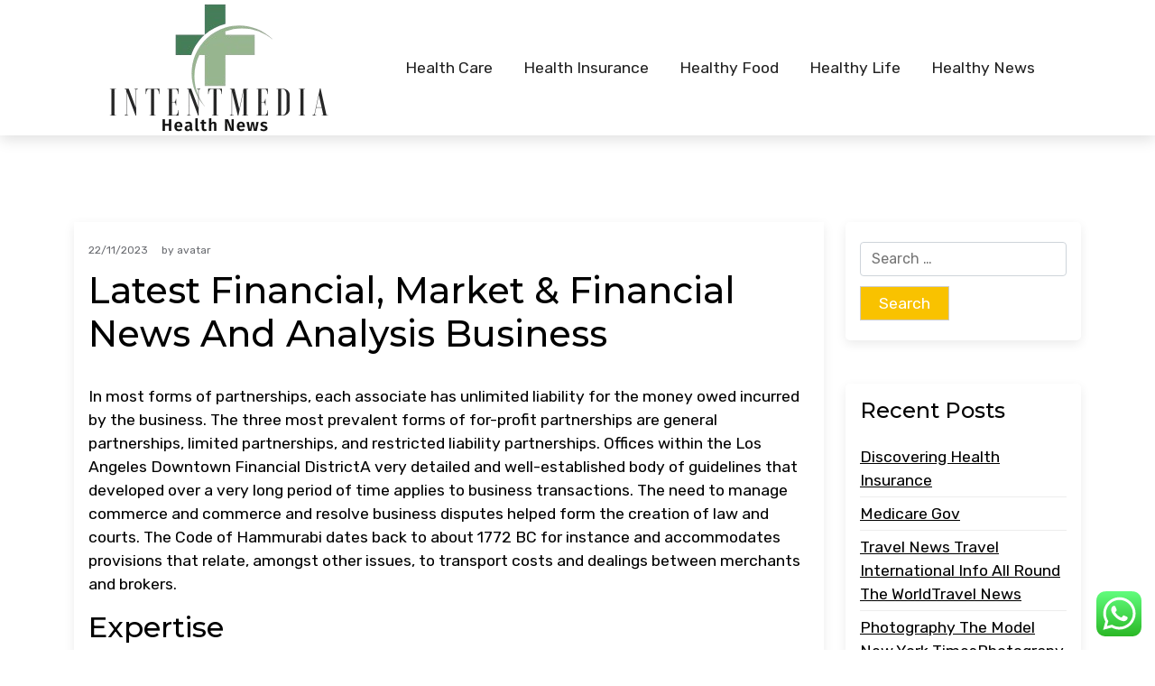

--- FILE ---
content_type: text/html; charset=UTF-8
request_url: https://intentmedia.my.id/latest-financial-market-financial-news-and-analysis-business.html
body_size: 13992
content:
<!doctype html>
<html lang="en-US" prefix="og: https://ogp.me/ns#">

<head>
	<meta charset="UTF-8">
	<meta name="viewport" content="width=device-width, initial-scale=1">
	<link rel="profile" href="https://gmpg.org/xfn/11">

	
<!-- Search Engine Optimization by Rank Math PRO - https://rankmath.com/ -->
<title>Latest Financial, Market &amp; Financial News And Analysis Business - IM</title>
<meta name="description" content="In most forms of partnerships, each associate has unlimited liability for the money owed incurred by the business. The three most prevalent forms of"/>
<meta name="robots" content="index, follow, max-snippet:-1, max-video-preview:-1, max-image-preview:large"/>
<link rel="canonical" href="https://intentmedia.my.id/latest-financial-market-financial-news-and-analysis-business.html" />
<meta property="og:locale" content="en_US" />
<meta property="og:type" content="article" />
<meta property="og:title" content="Latest Financial, Market &amp; Financial News And Analysis Business - IM" />
<meta property="og:description" content="In most forms of partnerships, each associate has unlimited liability for the money owed incurred by the business. The three most prevalent forms of" />
<meta property="og:url" content="https://intentmedia.my.id/latest-financial-market-financial-news-and-analysis-business.html" />
<meta property="og:site_name" content="IM" />
<meta property="article:section" content="News" />
<meta property="article:published_time" content="2023-11-22T16:43:37+07:00" />
<meta name="twitter:card" content="summary_large_image" />
<meta name="twitter:title" content="Latest Financial, Market &amp; Financial News And Analysis Business - IM" />
<meta name="twitter:description" content="In most forms of partnerships, each associate has unlimited liability for the money owed incurred by the business. The three most prevalent forms of" />
<meta name="twitter:label1" content="Written by" />
<meta name="twitter:data1" content="avatar" />
<meta name="twitter:label2" content="Time to read" />
<meta name="twitter:data2" content="2 minutes" />
<script type="application/ld+json" class="rank-math-schema-pro">{"@context":"https://schema.org","@graph":[{"@type":["Person","Organization"],"@id":"https://intentmedia.my.id/#person","name":"IM","logo":{"@type":"ImageObject","@id":"https://intentmedia.my.id/#logo","url":"https://intentmedia.my.id/wp-content/uploads/2024/11/cropped-Blue_Circle_World_Modern_Technology_Logo__7_-removebg-preview-150x150.png","contentUrl":"https://intentmedia.my.id/wp-content/uploads/2024/11/cropped-Blue_Circle_World_Modern_Technology_Logo__7_-removebg-preview-150x150.png","caption":"IM","inLanguage":"en-US"},"image":{"@type":"ImageObject","@id":"https://intentmedia.my.id/#logo","url":"https://intentmedia.my.id/wp-content/uploads/2024/11/cropped-Blue_Circle_World_Modern_Technology_Logo__7_-removebg-preview-150x150.png","contentUrl":"https://intentmedia.my.id/wp-content/uploads/2024/11/cropped-Blue_Circle_World_Modern_Technology_Logo__7_-removebg-preview-150x150.png","caption":"IM","inLanguage":"en-US"}},{"@type":"WebSite","@id":"https://intentmedia.my.id/#website","url":"https://intentmedia.my.id","name":"IM","publisher":{"@id":"https://intentmedia.my.id/#person"},"inLanguage":"en-US"},{"@type":"BreadcrumbList","@id":"https://intentmedia.my.id/latest-financial-market-financial-news-and-analysis-business.html#breadcrumb","itemListElement":[{"@type":"ListItem","position":"1","item":{"@id":"https://intentmedia.my.id","name":"Home"}},{"@type":"ListItem","position":"2","item":{"@id":"https://intentmedia.my.id/category/news","name":"News"}},{"@type":"ListItem","position":"3","item":{"@id":"https://intentmedia.my.id/latest-financial-market-financial-news-and-analysis-business.html","name":"Latest Financial, Market &#038; Financial News And Analysis Business"}}]},{"@type":"WebPage","@id":"https://intentmedia.my.id/latest-financial-market-financial-news-and-analysis-business.html#webpage","url":"https://intentmedia.my.id/latest-financial-market-financial-news-and-analysis-business.html","name":"Latest Financial, Market &amp; Financial News And Analysis Business - IM","datePublished":"2023-11-22T16:43:37+07:00","dateModified":"2023-11-22T16:43:37+07:00","isPartOf":{"@id":"https://intentmedia.my.id/#website"},"inLanguage":"en-US","breadcrumb":{"@id":"https://intentmedia.my.id/latest-financial-market-financial-news-and-analysis-business.html#breadcrumb"}},{"@type":"Person","@id":"https://intentmedia.my.id/author/avatar","name":"avatar","url":"https://intentmedia.my.id/author/avatar","image":{"@type":"ImageObject","@id":"https://secure.gravatar.com/avatar/878a048e06d6d0503f84665fd4e01679193a59026490fe7af11df282fef1c053?s=96&amp;d=mm&amp;r=g","url":"https://secure.gravatar.com/avatar/878a048e06d6d0503f84665fd4e01679193a59026490fe7af11df282fef1c053?s=96&amp;d=mm&amp;r=g","caption":"avatar","inLanguage":"en-US"},"sameAs":["https://intentmedia.my.id/"]},{"@type":"BlogPosting","headline":"Latest Financial, Market &amp; Financial News And Analysis Business - IM","datePublished":"2023-11-22T16:43:37+07:00","dateModified":"2023-11-22T16:43:37+07:00","articleSection":"News","author":{"@id":"https://intentmedia.my.id/author/avatar","name":"avatar"},"publisher":{"@id":"https://intentmedia.my.id/#person"},"description":"In most forms of partnerships, each associate has unlimited liability for the money owed incurred by the business. The three most prevalent forms of","name":"Latest Financial, Market &amp; Financial News And Analysis Business - IM","@id":"https://intentmedia.my.id/latest-financial-market-financial-news-and-analysis-business.html#richSnippet","isPartOf":{"@id":"https://intentmedia.my.id/latest-financial-market-financial-news-and-analysis-business.html#webpage"},"inLanguage":"en-US","mainEntityOfPage":{"@id":"https://intentmedia.my.id/latest-financial-market-financial-news-and-analysis-business.html#webpage"}}]}</script>
<!-- /Rank Math WordPress SEO plugin -->

<link rel='dns-prefetch' href='//fonts.googleapis.com' />
<link rel='dns-prefetch' href='//fonts.gstatic.com' />
<link rel="alternate" type="application/rss+xml" title="IM &raquo; Feed" href="https://intentmedia.my.id/feed" />
<link rel="alternate" title="oEmbed (JSON)" type="application/json+oembed" href="https://intentmedia.my.id/wp-json/oembed/1.0/embed?url=https%3A%2F%2Fintentmedia.my.id%2Flatest-financial-market-financial-news-and-analysis-business.html" />
<link rel="alternate" title="oEmbed (XML)" type="text/xml+oembed" href="https://intentmedia.my.id/wp-json/oembed/1.0/embed?url=https%3A%2F%2Fintentmedia.my.id%2Flatest-financial-market-financial-news-and-analysis-business.html&#038;format=xml" />
<style id='wp-img-auto-sizes-contain-inline-css'>
img:is([sizes=auto i],[sizes^="auto," i]){contain-intrinsic-size:3000px 1500px}
/*# sourceURL=wp-img-auto-sizes-contain-inline-css */
</style>

<link rel='stylesheet' id='ht_ctc_main_css-css' href='https://intentmedia.my.id/wp-content/plugins/click-to-chat-for-whatsapp/new/inc/assets/css/main.css?ver=4.36' media='all' />
<style id='wp-emoji-styles-inline-css'>

	img.wp-smiley, img.emoji {
		display: inline !important;
		border: none !important;
		box-shadow: none !important;
		height: 1em !important;
		width: 1em !important;
		margin: 0 0.07em !important;
		vertical-align: -0.1em !important;
		background: none !important;
		padding: 0 !important;
	}
/*# sourceURL=wp-emoji-styles-inline-css */
</style>
<link rel='stylesheet' id='wp-block-library-css' href='https://intentmedia.my.id/wp-includes/css/dist/block-library/style.min.css?ver=6.9' media='all' />
<style id='wp-block-paragraph-inline-css'>
.is-small-text{font-size:.875em}.is-regular-text{font-size:1em}.is-large-text{font-size:2.25em}.is-larger-text{font-size:3em}.has-drop-cap:not(:focus):first-letter{float:left;font-size:8.4em;font-style:normal;font-weight:100;line-height:.68;margin:.05em .1em 0 0;text-transform:uppercase}body.rtl .has-drop-cap:not(:focus):first-letter{float:none;margin-left:.1em}p.has-drop-cap.has-background{overflow:hidden}:root :where(p.has-background){padding:1.25em 2.375em}:where(p.has-text-color:not(.has-link-color)) a{color:inherit}p.has-text-align-left[style*="writing-mode:vertical-lr"],p.has-text-align-right[style*="writing-mode:vertical-rl"]{rotate:180deg}
/*# sourceURL=https://intentmedia.my.id/wp-includes/blocks/paragraph/style.min.css */
</style>
<style id='global-styles-inline-css'>
:root{--wp--preset--aspect-ratio--square: 1;--wp--preset--aspect-ratio--4-3: 4/3;--wp--preset--aspect-ratio--3-4: 3/4;--wp--preset--aspect-ratio--3-2: 3/2;--wp--preset--aspect-ratio--2-3: 2/3;--wp--preset--aspect-ratio--16-9: 16/9;--wp--preset--aspect-ratio--9-16: 9/16;--wp--preset--color--black: #000000;--wp--preset--color--cyan-bluish-gray: #abb8c3;--wp--preset--color--white: #ffffff;--wp--preset--color--pale-pink: #f78da7;--wp--preset--color--vivid-red: #cf2e2e;--wp--preset--color--luminous-vivid-orange: #ff6900;--wp--preset--color--luminous-vivid-amber: #fcb900;--wp--preset--color--light-green-cyan: #7bdcb5;--wp--preset--color--vivid-green-cyan: #00d084;--wp--preset--color--pale-cyan-blue: #8ed1fc;--wp--preset--color--vivid-cyan-blue: #0693e3;--wp--preset--color--vivid-purple: #9b51e0;--wp--preset--color--primary: #F9C200;--wp--preset--color--heading: #222429;--wp--preset--color--gray: #686a6f;--wp--preset--gradient--vivid-cyan-blue-to-vivid-purple: linear-gradient(135deg,rgb(6,147,227) 0%,rgb(155,81,224) 100%);--wp--preset--gradient--light-green-cyan-to-vivid-green-cyan: linear-gradient(135deg,rgb(122,220,180) 0%,rgb(0,208,130) 100%);--wp--preset--gradient--luminous-vivid-amber-to-luminous-vivid-orange: linear-gradient(135deg,rgb(252,185,0) 0%,rgb(255,105,0) 100%);--wp--preset--gradient--luminous-vivid-orange-to-vivid-red: linear-gradient(135deg,rgb(255,105,0) 0%,rgb(207,46,46) 100%);--wp--preset--gradient--very-light-gray-to-cyan-bluish-gray: linear-gradient(135deg,rgb(238,238,238) 0%,rgb(169,184,195) 100%);--wp--preset--gradient--cool-to-warm-spectrum: linear-gradient(135deg,rgb(74,234,220) 0%,rgb(151,120,209) 20%,rgb(207,42,186) 40%,rgb(238,44,130) 60%,rgb(251,105,98) 80%,rgb(254,248,76) 100%);--wp--preset--gradient--blush-light-purple: linear-gradient(135deg,rgb(255,206,236) 0%,rgb(152,150,240) 100%);--wp--preset--gradient--blush-bordeaux: linear-gradient(135deg,rgb(254,205,165) 0%,rgb(254,45,45) 50%,rgb(107,0,62) 100%);--wp--preset--gradient--luminous-dusk: linear-gradient(135deg,rgb(255,203,112) 0%,rgb(199,81,192) 50%,rgb(65,88,208) 100%);--wp--preset--gradient--pale-ocean: linear-gradient(135deg,rgb(255,245,203) 0%,rgb(182,227,212) 50%,rgb(51,167,181) 100%);--wp--preset--gradient--electric-grass: linear-gradient(135deg,rgb(202,248,128) 0%,rgb(113,206,126) 100%);--wp--preset--gradient--midnight: linear-gradient(135deg,rgb(2,3,129) 0%,rgb(40,116,252) 100%);--wp--preset--font-size--small: 13px;--wp--preset--font-size--medium: 20px;--wp--preset--font-size--large: 36px;--wp--preset--font-size--x-large: 42px;--wp--preset--spacing--20: 0.44rem;--wp--preset--spacing--30: 0.67rem;--wp--preset--spacing--40: 1rem;--wp--preset--spacing--50: 1.5rem;--wp--preset--spacing--60: 2.25rem;--wp--preset--spacing--70: 3.38rem;--wp--preset--spacing--80: 5.06rem;--wp--preset--shadow--natural: 6px 6px 9px rgba(0, 0, 0, 0.2);--wp--preset--shadow--deep: 12px 12px 50px rgba(0, 0, 0, 0.4);--wp--preset--shadow--sharp: 6px 6px 0px rgba(0, 0, 0, 0.2);--wp--preset--shadow--outlined: 6px 6px 0px -3px rgb(255, 255, 255), 6px 6px rgb(0, 0, 0);--wp--preset--shadow--crisp: 6px 6px 0px rgb(0, 0, 0);}:where(.is-layout-flex){gap: 0.5em;}:where(.is-layout-grid){gap: 0.5em;}body .is-layout-flex{display: flex;}.is-layout-flex{flex-wrap: wrap;align-items: center;}.is-layout-flex > :is(*, div){margin: 0;}body .is-layout-grid{display: grid;}.is-layout-grid > :is(*, div){margin: 0;}:where(.wp-block-columns.is-layout-flex){gap: 2em;}:where(.wp-block-columns.is-layout-grid){gap: 2em;}:where(.wp-block-post-template.is-layout-flex){gap: 1.25em;}:where(.wp-block-post-template.is-layout-grid){gap: 1.25em;}.has-black-color{color: var(--wp--preset--color--black) !important;}.has-cyan-bluish-gray-color{color: var(--wp--preset--color--cyan-bluish-gray) !important;}.has-white-color{color: var(--wp--preset--color--white) !important;}.has-pale-pink-color{color: var(--wp--preset--color--pale-pink) !important;}.has-vivid-red-color{color: var(--wp--preset--color--vivid-red) !important;}.has-luminous-vivid-orange-color{color: var(--wp--preset--color--luminous-vivid-orange) !important;}.has-luminous-vivid-amber-color{color: var(--wp--preset--color--luminous-vivid-amber) !important;}.has-light-green-cyan-color{color: var(--wp--preset--color--light-green-cyan) !important;}.has-vivid-green-cyan-color{color: var(--wp--preset--color--vivid-green-cyan) !important;}.has-pale-cyan-blue-color{color: var(--wp--preset--color--pale-cyan-blue) !important;}.has-vivid-cyan-blue-color{color: var(--wp--preset--color--vivid-cyan-blue) !important;}.has-vivid-purple-color{color: var(--wp--preset--color--vivid-purple) !important;}.has-black-background-color{background-color: var(--wp--preset--color--black) !important;}.has-cyan-bluish-gray-background-color{background-color: var(--wp--preset--color--cyan-bluish-gray) !important;}.has-white-background-color{background-color: var(--wp--preset--color--white) !important;}.has-pale-pink-background-color{background-color: var(--wp--preset--color--pale-pink) !important;}.has-vivid-red-background-color{background-color: var(--wp--preset--color--vivid-red) !important;}.has-luminous-vivid-orange-background-color{background-color: var(--wp--preset--color--luminous-vivid-orange) !important;}.has-luminous-vivid-amber-background-color{background-color: var(--wp--preset--color--luminous-vivid-amber) !important;}.has-light-green-cyan-background-color{background-color: var(--wp--preset--color--light-green-cyan) !important;}.has-vivid-green-cyan-background-color{background-color: var(--wp--preset--color--vivid-green-cyan) !important;}.has-pale-cyan-blue-background-color{background-color: var(--wp--preset--color--pale-cyan-blue) !important;}.has-vivid-cyan-blue-background-color{background-color: var(--wp--preset--color--vivid-cyan-blue) !important;}.has-vivid-purple-background-color{background-color: var(--wp--preset--color--vivid-purple) !important;}.has-black-border-color{border-color: var(--wp--preset--color--black) !important;}.has-cyan-bluish-gray-border-color{border-color: var(--wp--preset--color--cyan-bluish-gray) !important;}.has-white-border-color{border-color: var(--wp--preset--color--white) !important;}.has-pale-pink-border-color{border-color: var(--wp--preset--color--pale-pink) !important;}.has-vivid-red-border-color{border-color: var(--wp--preset--color--vivid-red) !important;}.has-luminous-vivid-orange-border-color{border-color: var(--wp--preset--color--luminous-vivid-orange) !important;}.has-luminous-vivid-amber-border-color{border-color: var(--wp--preset--color--luminous-vivid-amber) !important;}.has-light-green-cyan-border-color{border-color: var(--wp--preset--color--light-green-cyan) !important;}.has-vivid-green-cyan-border-color{border-color: var(--wp--preset--color--vivid-green-cyan) !important;}.has-pale-cyan-blue-border-color{border-color: var(--wp--preset--color--pale-cyan-blue) !important;}.has-vivid-cyan-blue-border-color{border-color: var(--wp--preset--color--vivid-cyan-blue) !important;}.has-vivid-purple-border-color{border-color: var(--wp--preset--color--vivid-purple) !important;}.has-vivid-cyan-blue-to-vivid-purple-gradient-background{background: var(--wp--preset--gradient--vivid-cyan-blue-to-vivid-purple) !important;}.has-light-green-cyan-to-vivid-green-cyan-gradient-background{background: var(--wp--preset--gradient--light-green-cyan-to-vivid-green-cyan) !important;}.has-luminous-vivid-amber-to-luminous-vivid-orange-gradient-background{background: var(--wp--preset--gradient--luminous-vivid-amber-to-luminous-vivid-orange) !important;}.has-luminous-vivid-orange-to-vivid-red-gradient-background{background: var(--wp--preset--gradient--luminous-vivid-orange-to-vivid-red) !important;}.has-very-light-gray-to-cyan-bluish-gray-gradient-background{background: var(--wp--preset--gradient--very-light-gray-to-cyan-bluish-gray) !important;}.has-cool-to-warm-spectrum-gradient-background{background: var(--wp--preset--gradient--cool-to-warm-spectrum) !important;}.has-blush-light-purple-gradient-background{background: var(--wp--preset--gradient--blush-light-purple) !important;}.has-blush-bordeaux-gradient-background{background: var(--wp--preset--gradient--blush-bordeaux) !important;}.has-luminous-dusk-gradient-background{background: var(--wp--preset--gradient--luminous-dusk) !important;}.has-pale-ocean-gradient-background{background: var(--wp--preset--gradient--pale-ocean) !important;}.has-electric-grass-gradient-background{background: var(--wp--preset--gradient--electric-grass) !important;}.has-midnight-gradient-background{background: var(--wp--preset--gradient--midnight) !important;}.has-small-font-size{font-size: var(--wp--preset--font-size--small) !important;}.has-medium-font-size{font-size: var(--wp--preset--font-size--medium) !important;}.has-large-font-size{font-size: var(--wp--preset--font-size--large) !important;}.has-x-large-font-size{font-size: var(--wp--preset--font-size--x-large) !important;}
/*# sourceURL=global-styles-inline-css */
</style>

<style id='classic-theme-styles-inline-css'>
/*! This file is auto-generated */
.wp-block-button__link{color:#fff;background-color:#32373c;border-radius:9999px;box-shadow:none;text-decoration:none;padding:calc(.667em + 2px) calc(1.333em + 2px);font-size:1.125em}.wp-block-file__button{background:#32373c;color:#fff;text-decoration:none}
/*# sourceURL=/wp-includes/css/classic-themes.min.css */
</style>
<link rel='stylesheet' id='car-expert-gb-block-css' href='https://intentmedia.my.id/wp-content/themes/car-expert/assets/css/admin-block.css?ver=1.0' media='all' />
<link rel='stylesheet' id='car-expert-admin-google-font-css' href='https://fonts.googleapis.com/css?family=Rubik%3A400%2C400i%2C700%2C700i%2C900%2C900i%7CMontserrat%3A400%2C400i%2C500%2C600%2C700%2C700i%2C900&#038;subset=latin%2Clatin-ext' media='all' />
<link rel='stylesheet' id='car-expert-google-font-preconnect-css' href='https://fonts.gstatic.com' media='all' />
<link rel='stylesheet' id='car-expert-google-font-css' href='https://fonts.googleapis.com/css?family=Rubik%3A400%2C400i%2C700%2C700i%2C900%2C900i%7CMontserrat%3A400%2C400i%2C500%2C600%2C700%2C700i%2C900&#038;subset=latin%2Clatin-ext' media='all' />
<link rel='stylesheet' id='bootstrap-css' href='https://intentmedia.my.id/wp-content/themes/car-expert/assets/css/bootstrap.css?ver=5.0.1' media='all' />
<link rel='stylesheet' id='fontawesome-css' href='https://intentmedia.my.id/wp-content/themes/car-expert/assets/css/all.css?ver=5.15.3' media='all' />
<link rel='stylesheet' id='car-expert-block-style-css' href='https://intentmedia.my.id/wp-content/themes/car-expert/assets/css/block.css?ver=1.0.7' media='all' />
<link rel='stylesheet' id='car-expert-default-style-css' href='https://intentmedia.my.id/wp-content/themes/car-expert/assets/css/default-style.css?ver=1.0.7' media='all' />
<link rel='stylesheet' id='car-expert-main-style-css' href='https://intentmedia.my.id/wp-content/themes/car-expert/assets/css/main.css?ver=1.0.7' media='all' />
<link rel='stylesheet' id='car-expert-style-css' href='https://intentmedia.my.id/wp-content/themes/car-expert/style.css?ver=1.0.7' media='all' />
<link rel='stylesheet' id='car-expert-responsive-style-css' href='https://intentmedia.my.id/wp-content/themes/car-expert/assets/css/responsive.css?ver=1.0.7' media='all' />
<script src="https://intentmedia.my.id/wp-includes/js/jquery/jquery.min.js?ver=3.7.1" id="jquery-core-js"></script>
<script src="https://intentmedia.my.id/wp-includes/js/jquery/jquery-migrate.min.js?ver=3.4.1" id="jquery-migrate-js"></script>
<link rel="https://api.w.org/" href="https://intentmedia.my.id/wp-json/" /><link rel="alternate" title="JSON" type="application/json" href="https://intentmedia.my.id/wp-json/wp/v2/posts/1698" /><link rel="EditURI" type="application/rsd+xml" title="RSD" href="https://intentmedia.my.id/xmlrpc.php?rsd" />
<meta name="generator" content="WordPress 6.9" />
<link rel='shortlink' href='https://intentmedia.my.id/?p=1698' />
<link rel="icon" href="https://intentmedia.my.id/wp-content/uploads/2024/11/cropped-Blue_Circle_World_Modern_Technology_Logo__7_-removebg-preview-150x150.png" sizes="32x32" />
<link rel="icon" href="https://intentmedia.my.id/wp-content/uploads/2024/11/cropped-Blue_Circle_World_Modern_Technology_Logo__7_-removebg-preview.png" sizes="192x192" />
<link rel="apple-touch-icon" href="https://intentmedia.my.id/wp-content/uploads/2024/11/cropped-Blue_Circle_World_Modern_Technology_Logo__7_-removebg-preview.png" />
<meta name="msapplication-TileImage" content="https://intentmedia.my.id/wp-content/uploads/2024/11/cropped-Blue_Circle_World_Modern_Technology_Logo__7_-removebg-preview.png" />
</head>

<body class="wp-singular post-template-default single single-post postid-1698 single-format-standard wp-custom-logo wp-embed-responsive wp-theme-car-expert">
		<div id="page" class="site">
			<div class="mobile-menu-bar">
		<div class="container">
			<nav id="mobile-navigation" class="mobile-navigation">
				<button id="mmenu-btn" class="menu-btn" aria-expanded="false">
					<span class="mopen">Menu</span>
					<span class="mclose">Close</span>
				</button>
				<div class="menu-secondary-menu-container"><ul id="wsm-menu" class="wsm-menu"><li id="menu-item-10010641" class="menu-item menu-item-type-taxonomy menu-item-object-category menu-item-10010641"><a href="https://intentmedia.my.id/category/health-care">Health Care</a></li>
<li id="menu-item-10010642" class="menu-item menu-item-type-taxonomy menu-item-object-category menu-item-10010642"><a href="https://intentmedia.my.id/category/health-insurance">Health Insurance</a></li>
<li id="menu-item-10010643" class="menu-item menu-item-type-taxonomy menu-item-object-category menu-item-10010643"><a href="https://intentmedia.my.id/category/healthy-food">Healthy Food</a></li>
<li id="menu-item-10010644" class="menu-item menu-item-type-taxonomy menu-item-object-category menu-item-10010644"><a href="https://intentmedia.my.id/category/healthy-life">Healthy Life</a></li>
<li id="menu-item-10010645" class="menu-item menu-item-type-taxonomy menu-item-object-category menu-item-10010645"><a href="https://intentmedia.my.id/category/healthy-news">Healthy News</a></li>
</ul></div>			</nav><!-- #site-navigation -->
		</div>
	</div>

		<a class="skip-link screen-reader-text" href="#primary">Skip to content</a>
				<header id="masthead" class="site-header ax-hstyle1">
			<div class="container">
									<div class="container-fluid pxm-style1">
		<div class="navigation mx-4">
			<div class="d-flex">
				<div class="pxms1-logo">
					
			<div class="site-branding brand-logo">
			<a href="https://intentmedia.my.id/" class="custom-logo-link" rel="home"><img width="248" height="150" src="https://intentmedia.my.id/wp-content/uploads/2024/11/cropped-Blue_Circle_World_Modern_Technology_Logo__7_-removebg-preview.png" class="custom-logo" alt="IM" decoding="async" /></a>		</div>
		
				</div>
				<div class="pxms1-menu ms-auto">
						<nav id="site-navigation" class="main-navigation">
		<div class="menu-secondary-menu-container"><ul id="car-expert-menu" class="car-expert-menu"><li class="menu-item menu-item-type-taxonomy menu-item-object-category menu-item-10010641"><a href="https://intentmedia.my.id/category/health-care">Health Care</a></li>
<li class="menu-item menu-item-type-taxonomy menu-item-object-category menu-item-10010642"><a href="https://intentmedia.my.id/category/health-insurance">Health Insurance</a></li>
<li class="menu-item menu-item-type-taxonomy menu-item-object-category menu-item-10010643"><a href="https://intentmedia.my.id/category/healthy-food">Healthy Food</a></li>
<li class="menu-item menu-item-type-taxonomy menu-item-object-category menu-item-10010644"><a href="https://intentmedia.my.id/category/healthy-life">Healthy Life</a></li>
<li class="menu-item menu-item-type-taxonomy menu-item-object-category menu-item-10010645"><a href="https://intentmedia.my.id/category/healthy-news">Healthy News</a></li>
</ul></div>	</nav><!-- #site-navigation -->
				</div>
			</div>
		</div>
	</div>


			</div><!-- #masthead -->
		</header><!-- #masthead -->

		
<div class="container mt-5 mb-5 pt-5 pb-5">
	<div class="row">
				<div class="col-lg-9">
			<main id="primary" class="site-main">

				
	<article id="post-1698" class="post-1698 post type-post status-publish format-standard hentry category-news">
		<div class="xpost-item shadow pb-5 mb-5">
			<div class="xpost-text p-3">
									<div class="ax-single-blog-post-author-section">
						<div class="ax-blog-post-author-detalis">
							<div class="ax-single-blog-post-pub-date">
								<p>22/11/2023</p>
							</div>

							<div class="ax-blog-post-author">
								<span class="byline"> by <span class="author vcard"><a class="url fn n" href="https://intentmedia.my.id/author/avatar">avatar</a></span></span>							</div>

						</div>
					</div>
								<header class="entry-header pb-4">
					<h1 class="entry-title">Latest Financial, Market &#038; Financial News And Analysis Business</h1>				</header><!-- .entry-header -->

				<div class="entry-content">
					<p>In most forms of partnerships, each associate has unlimited liability  for the money owed incurred by the business. The three most prevalent forms of for-profit partnerships are general partnerships, limited partnerships, and restricted liability partnerships. Offices within the Los Angeles Downtown Financial DistrictA very detailed and well-established body of guidelines that developed over a very long period of time applies to business transactions. The need to manage commerce and commerce and resolve business disputes helped form the creation of law and courts. The Code of Hammurabi dates back to about 1772 BC for instance and accommodates provisions that relate, amongst other issues, to transport costs and dealings between merchants and brokers.</p>
<h2>Expertise</h2>
<p>If the business acquires  debts, the creditors can go after the owner&#8217;s private possessions. The taxation system for companies is totally different from that of the corporates. The proprietor is personally taxed on all income from the business.</p>
<p>Most companies by letters patent are companies sole and not companies as the time period is commonly understood at present. Business is the apply of making one&#8217;s residing or earning money by producing or buying and selling products . If you type a restricted company, its funds are separate from your personal funds, but there are extra reporting and administration obligations. It’s simpler to set up as a sole trader, however you’re personally answerable for your business’s money owed.</p>
<h2>Pm Can Declare Inflation Victory But He Had A Really Limited Function In Bringing It Down</h2>
<p>HR departments are comparatively new as they started growing within the late 20th century. HR departments major objective is to maximise employee productiveness and protecting the corporate from any issues that may arise sooner or later. Some of the most <a href="https://businessmistery.my.id" target="_blank" rel="noopener">Business News</a> common activities carried out by these working in HR embody rising innovation and creativity inside an organization, making use of new approaches to work projects, and efficient training and communication with workers.</p>
<h2>The Hardest Qualification In Finance?why It’s Now Extra Achievable Than Ever</h2>
<p>With the rise in technology, advertising is further divided into a category called digital marketing. It is advertising services and products using digital applied sciences. Marketing tactics include advertising as nicely as determining product pricing. Many businesses have an Information technology division, which helps the use of information expertise and computer methods in support of enterprise targets. The position of a Chief Information Officer is to lead this division. For instance, Ford Motor Company in the United States employs &#8220;more than 3,000 group members with superior computing, analytical and technical abilities&#8221;.</p>
				</div><!-- .entry-content -->
									<footer class="entry-footer">
						<span class="cat-links">Posted in: <a href="https://intentmedia.my.id/category/news" rel="category tag">News</a></span>					</footer><!-- .entry-footer -->
							</div>
		</div>
	</article><!-- #post-1698 -->

	<nav class="navigation post-navigation" aria-label="Posts">
		<h2 class="screen-reader-text">Post navigation</h2>
		<div class="nav-links"><div class="nav-previous"><a href="https://intentmedia.my.id/i-apologise-for-the-confusion-travel-operator-tui-launches-ai-tour-guide-tui-travel.html" rel="prev"><span class="nav-subtitle">Previous:</span> <span class="nav-title">I Apologise For The Confusion: Travel Operator Tui Launches Ai Tour Guide Tui Travel</span></a></div><div class="nav-next"><a href="https://intentmedia.my.id/technology-newest-information-and-options.html" rel="next"><span class="nav-subtitle">Next:</span> <span class="nav-title">Technology Newest Information And Options</span></a></div></div>
	</nav>
			</main><!-- #main -->
		</div>
					<div class="col-lg-3">
				
<aside id="secondary" class="widget-area">
	<section id="search-2" class="widget shadow mb-5 p-3 widget_search"><form role="search" method="get" class="search-form" action="https://intentmedia.my.id/">
				<label>
					<span class="screen-reader-text">Search for:</span>
					<input type="search" class="search-field" placeholder="Search &hellip;" value="" name="s" />
				</label>
				<input type="submit" class="search-submit" value="Search" />
			</form></section>
		<section id="recent-posts-2" class="widget shadow mb-5 p-3 widget_recent_entries">
		<h2 class="widget-title">Recent Posts</h2>
		<ul>
											<li>
					<a href="https://intentmedia.my.id/discovering-health-insurance-2.html">Discovering Health Insurance</a>
									</li>
											<li>
					<a href="https://intentmedia.my.id/medicare-gov-8.html">Medicare Gov</a>
									</li>
											<li>
					<a href="https://intentmedia.my.id/travel-news-travel-international-info-all-round-the-worldtravel-news.html">Travel News Travel International Info All Round The WorldTravel News</a>
									</li>
											<li>
					<a href="https://intentmedia.my.id/photography-the-model-new-york-timesphotograpy-news.html">Photography The Model New York TimesPhotograpy News</a>
									</li>
											<li>
					<a href="https://intentmedia.my.id/pet-news-stories-and-articles-south-africapets-news.html">Pet News, Stories And Articles South AfricaPets News</a>
									</li>
					</ul>

		</section><section id="tag_cloud-2" class="widget shadow mb-5 p-3 widget_tag_cloud"><h2 class="widget-title">Tags</h2><div class="tagcloud"><a href="https://intentmedia.my.id/tag/access" class="tag-cloud-link tag-link-156 tag-link-position-1" style="font-size: 8pt;" aria-label="access (9 items)">access</a>
<a href="https://intentmedia.my.id/tag/analysis" class="tag-cloud-link tag-link-472 tag-link-position-2" style="font-size: 8.8175182481752pt;" aria-label="analysis (11 items)">analysis</a>
<a href="https://intentmedia.my.id/tag/apple" class="tag-cloud-link tag-link-109 tag-link-position-3" style="font-size: 8.4087591240876pt;" aria-label="apple (10 items)">apple</a>
<a href="https://intentmedia.my.id/tag/business" class="tag-cloud-link tag-link-325 tag-link-position-4" style="font-size: 13.211678832117pt;" aria-label="business (31 items)">business</a>
<a href="https://intentmedia.my.id/tag/california" class="tag-cloud-link tag-link-91 tag-link-position-5" style="font-size: 8.4087591240876pt;" aria-label="california (10 items)">california</a>
<a href="https://intentmedia.my.id/tag/carolina" class="tag-cloud-link tag-link-95 tag-link-position-6" style="font-size: 8.4087591240876pt;" aria-label="carolina (10 items)">carolina</a>
<a href="https://intentmedia.my.id/tag/center" class="tag-cloud-link tag-link-72 tag-link-position-7" style="font-size: 10.043795620438pt;" aria-label="center (15 items)">center</a>
<a href="https://intentmedia.my.id/tag/coverage" class="tag-cloud-link tag-link-41 tag-link-position-8" style="font-size: 8.8175182481752pt;" aria-label="coverage (11 items)">coverage</a>
<a href="https://intentmedia.my.id/tag/dwelling" class="tag-cloud-link tag-link-79 tag-link-position-9" style="font-size: 9.1240875912409pt;" aria-label="dwelling (12 items)">dwelling</a>
<a href="https://intentmedia.my.id/tag/enterprise" class="tag-cloud-link tag-link-237 tag-link-position-10" style="font-size: 10.656934306569pt;" aria-label="enterprise (17 items)">enterprise</a>
<a href="https://intentmedia.my.id/tag/estate" class="tag-cloud-link tag-link-295 tag-link-position-11" style="font-size: 10.861313868613pt;" aria-label="estate (18 items)">estate</a>
<a href="https://intentmedia.my.id/tag/fashion" class="tag-cloud-link tag-link-253 tag-link-position-12" style="font-size: 9.5328467153285pt;" aria-label="fashion (13 items)">fashion</a>
<a href="https://intentmedia.my.id/tag/finding" class="tag-cloud-link tag-link-74 tag-link-position-13" style="font-size: 8pt;" aria-label="finding (9 items)">finding</a>
<a href="https://intentmedia.my.id/tag/greatest" class="tag-cloud-link tag-link-105 tag-link-position-14" style="font-size: 9.1240875912409pt;" aria-label="greatest (12 items)">greatest</a>
<a href="https://intentmedia.my.id/tag/headlines" class="tag-cloud-link tag-link-98 tag-link-position-15" style="font-size: 10.656934306569pt;" aria-label="headlines (17 items)">headlines</a>
<a href="https://intentmedia.my.id/tag/health" class="tag-cloud-link tag-link-33 tag-link-position-16" style="font-size: 22pt;" aria-label="health (236 items)">health</a>
<a href="https://intentmedia.my.id/tag/healthy" class="tag-cloud-link tag-link-45 tag-link-position-17" style="font-size: 18.832116788321pt;" aria-label="healthy (113 items)">healthy</a>
<a href="https://intentmedia.my.id/tag/heart" class="tag-cloud-link tag-link-37 tag-link-position-18" style="font-size: 8.4087591240876pt;" aria-label="heart (10 items)">heart</a>
<a href="https://intentmedia.my.id/tag/house" class="tag-cloud-link tag-link-319 tag-link-position-19" style="font-size: 10.350364963504pt;" aria-label="house (16 items)">house</a>
<a href="https://intentmedia.my.id/tag/ideas" class="tag-cloud-link tag-link-128 tag-link-position-20" style="font-size: 8.4087591240876pt;" aria-label="ideas (10 items)">ideas</a>
<a href="https://intentmedia.my.id/tag/improvement" class="tag-cloud-link tag-link-323 tag-link-position-21" style="font-size: 10.043795620438pt;" aria-label="improvement (15 items)">improvement</a>
<a href="https://intentmedia.my.id/tag/information" class="tag-cloud-link tag-link-192 tag-link-position-22" style="font-size: 11.065693430657pt;" aria-label="information (19 items)">information</a>
<a href="https://intentmedia.my.id/tag/insurance" class="tag-cloud-link tag-link-38 tag-link-position-23" style="font-size: 17.094890510949pt;" aria-label="insurance (77 items)">insurance</a>
<a href="https://intentmedia.my.id/tag/jewellery" class="tag-cloud-link tag-link-261 tag-link-position-24" style="font-size: 9.5328467153285pt;" aria-label="jewellery (13 items)">jewellery</a>
<a href="https://intentmedia.my.id/tag/jewelry" class="tag-cloud-link tag-link-579 tag-link-position-25" style="font-size: 9.1240875912409pt;" aria-label="jewelry (12 items)">jewelry</a>
<a href="https://intentmedia.my.id/tag/latest" class="tag-cloud-link tag-link-99 tag-link-position-26" style="font-size: 13.722627737226pt;" aria-label="latest (35 items)">latest</a>
<a href="https://intentmedia.my.id/tag/lifestyle" class="tag-cloud-link tag-link-61 tag-link-position-27" style="font-size: 11.678832116788pt;" aria-label="lifestyle (22 items)">lifestyle</a>
<a href="https://intentmedia.my.id/tag/market" class="tag-cloud-link tag-link-161 tag-link-position-28" style="font-size: 10.656934306569pt;" aria-label="market (17 items)">market</a>
<a href="https://intentmedia.my.id/tag/marketplace" class="tag-cloud-link tag-link-88 tag-link-position-29" style="font-size: 10.656934306569pt;" aria-label="marketplace (17 items)">marketplace</a>
<a href="https://intentmedia.my.id/tag/meals" class="tag-cloud-link tag-link-44 tag-link-position-30" style="font-size: 10.043795620438pt;" aria-label="meals (15 items)">meals</a>
<a href="https://intentmedia.my.id/tag/medical" class="tag-cloud-link tag-link-67 tag-link-position-31" style="font-size: 14.335766423358pt;" aria-label="medical (41 items)">medical</a>
<a href="https://intentmedia.my.id/tag/medicare" class="tag-cloud-link tag-link-35 tag-link-position-32" style="font-size: 10.350364963504pt;" aria-label="medicare (16 items)">medicare</a>
<a href="https://intentmedia.my.id/tag/middle" class="tag-cloud-link tag-link-90 tag-link-position-33" style="font-size: 8.8175182481752pt;" aria-label="middle (11 items)">middle</a>
<a href="https://intentmedia.my.id/tag/movies" class="tag-cloud-link tag-link-36 tag-link-position-34" style="font-size: 8pt;" aria-label="movies (9 items)">movies</a>
<a href="https://intentmedia.my.id/tag/newest" class="tag-cloud-link tag-link-154 tag-link-position-35" style="font-size: 12.189781021898pt;" aria-label="newest (25 items)">newest</a>
<a href="https://intentmedia.my.id/tag/north" class="tag-cloud-link tag-link-96 tag-link-position-36" style="font-size: 8.4087591240876pt;" aria-label="north (10 items)">north</a>
<a href="https://intentmedia.my.id/tag/online" class="tag-cloud-link tag-link-303 tag-link-position-37" style="font-size: 11.678832116788pt;" aria-label="online (22 items)">online</a>
<a href="https://intentmedia.my.id/tag/plans" class="tag-cloud-link tag-link-68 tag-link-position-38" style="font-size: 9.5328467153285pt;" aria-label="plans (13 items)">plans</a>
<a href="https://intentmedia.my.id/tag/program" class="tag-cloud-link tag-link-137 tag-link-position-39" style="font-size: 8.4087591240876pt;" aria-label="program (10 items)">program</a>
<a href="https://intentmedia.my.id/tag/protection" class="tag-cloud-link tag-link-77 tag-link-position-40" style="font-size: 8.8175182481752pt;" aria-label="protection (11 items)">protection</a>
<a href="https://intentmedia.my.id/tag/state" class="tag-cloud-link tag-link-70 tag-link-position-41" style="font-size: 11.065693430657pt;" aria-label="state (19 items)">state</a>
<a href="https://intentmedia.my.id/tag/technology" class="tag-cloud-link tag-link-241 tag-link-position-42" style="font-size: 13.824817518248pt;" aria-label="technology (36 items)">technology</a>
<a href="https://intentmedia.my.id/tag/travel" class="tag-cloud-link tag-link-298 tag-link-position-43" style="font-size: 10.043795620438pt;" aria-label="travel (15 items)">travel</a>
<a href="https://intentmedia.my.id/tag/videos" class="tag-cloud-link tag-link-34 tag-link-position-44" style="font-size: 9.1240875912409pt;" aria-label="videos (12 items)">videos</a>
<a href="https://intentmedia.my.id/tag/womens" class="tag-cloud-link tag-link-84 tag-link-position-45" style="font-size: 16.277372262774pt;" aria-label="womens (63 items)">womens</a></div>
</section><section id="nav_menu-2" class="widget shadow mb-5 p-3 widget_nav_menu"><h2 class="widget-title">About Us</h2><div class="menu-about-us-container"><ul id="menu-about-us" class="menu"><li id="menu-item-10010646" class="menu-item menu-item-type-post_type menu-item-object-page menu-item-10010646"><a href="https://intentmedia.my.id/sitemap">Sitemap</a></li>
<li id="menu-item-10010647" class="menu-item menu-item-type-post_type menu-item-object-page menu-item-10010647"><a href="https://intentmedia.my.id/disclosure-policy">Disclosure Policy</a></li>
<li id="menu-item-10010648" class="menu-item menu-item-type-post_type menu-item-object-page menu-item-10010648"><a href="https://intentmedia.my.id/contact-us">Contact Us</a></li>
</ul></div></section><section id="execphp-2" class="widget shadow mb-5 p-3 widget_execphp"><h2 class="widget-title">Patner Links BackLink</h2>			<div class="execphpwidget"></div>
		</section><section id="magenet_widget-4" class="widget shadow mb-5 p-3 widget_magenet_widget"><aside class="widget magenet_widget_box"><div class="mads-block"></div></aside></section><section id="block-4" class="widget shadow mb-5 p-3 widget_block"><meta name='outreach_verification' content='2nGZJKd0ZpKKfxcC2IqH' /></section><section id="block-5" class="widget shadow mb-5 p-3 widget_block widget_text">
<p>KAjedwhriuw024hvjbed2SORH  </p>
</section></aside><!-- #secondary -->			</div>
			</div>
</div>

<!-- wmm w -->
<footer id="colophon" class="site-footer pt-3 pb-3">
	<div class="container">
		<div class="site-info text-center">
			<a href="https://wordpress.org/">
				Proudly powered by WordPress			</a>
			<span class="sep"> | </span>
			<a href="https://wpthemespace.com/product/car-expert/">Car Expert</a> by Wp Theme Space.
		</div><!-- .site-info -->
	</div><!-- .container -->
</footer><!-- #colophon -->
</div><!-- #page -->

<script type="text/javascript">
<!--
var _acic={dataProvider:10};(function(){var e=document.createElement("script");e.type="text/javascript";e.async=true;e.src="https://www.acint.net/aci.js";var t=document.getElementsByTagName("script")[0];t.parentNode.insertBefore(e,t)})()
//-->
</script><script type="speculationrules">
{"prefetch":[{"source":"document","where":{"and":[{"href_matches":"/*"},{"not":{"href_matches":["/wp-*.php","/wp-admin/*","/wp-content/uploads/*","/wp-content/*","/wp-content/plugins/*","/wp-content/themes/car-expert/*","/*\\?(.+)"]}},{"not":{"selector_matches":"a[rel~=\"nofollow\"]"}},{"not":{"selector_matches":".no-prefetch, .no-prefetch a"}}]},"eagerness":"conservative"}]}
</script>
		<!-- Click to Chat - https://holithemes.com/plugins/click-to-chat/  v4.36 -->
			<style id="ht-ctc-entry-animations">.ht_ctc_entry_animation{animation-duration:0.4s;animation-fill-mode:both;animation-delay:0s;animation-iteration-count:1;}			@keyframes ht_ctc_anim_corner {0% {opacity: 0;transform: scale(0);}100% {opacity: 1;transform: scale(1);}}.ht_ctc_an_entry_corner {animation-name: ht_ctc_anim_corner;animation-timing-function: cubic-bezier(0.25, 1, 0.5, 1);transform-origin: bottom var(--side, right);}
			</style>						<div class="ht-ctc ht-ctc-chat ctc-analytics ctc_wp_desktop style-2  ht_ctc_entry_animation ht_ctc_an_entry_corner " id="ht-ctc-chat"  
				style="display: none;  position: fixed; bottom: 15px; right: 15px;"   >
								<div class="ht_ctc_style ht_ctc_chat_style">
				<div  style="display: flex; justify-content: center; align-items: center;  " class="ctc-analytics ctc_s_2">
	<p class="ctc-analytics ctc_cta ctc_cta_stick ht-ctc-cta  ht-ctc-cta-hover " style="padding: 0px 16px; line-height: 1.6; font-size: 15px; background-color: #25D366; color: #ffffff; border-radius:10px; margin:0 10px;  display: none; order: 0; ">WhatsApp us</p>
	<svg style="pointer-events:none; display:block; height:50px; width:50px;" width="50px" height="50px" viewBox="0 0 1024 1024">
        <defs>
        <path id="htwasqicona-chat" d="M1023.941 765.153c0 5.606-.171 17.766-.508 27.159-.824 22.982-2.646 52.639-5.401 66.151-4.141 20.306-10.392 39.472-18.542 55.425-9.643 18.871-21.943 35.775-36.559 50.364-14.584 14.56-31.472 26.812-50.315 36.416-16.036 8.172-35.322 14.426-55.744 18.549-13.378 2.701-42.812 4.488-65.648 5.3-9.402.336-21.564.505-27.15.505l-504.226-.081c-5.607 0-17.765-.172-27.158-.509-22.983-.824-52.639-2.646-66.152-5.4-20.306-4.142-39.473-10.392-55.425-18.542-18.872-9.644-35.775-21.944-50.364-36.56-14.56-14.584-26.812-31.471-36.415-50.314-8.174-16.037-14.428-35.323-18.551-55.744-2.7-13.378-4.487-42.812-5.3-65.649-.334-9.401-.503-21.563-.503-27.148l.08-504.228c0-5.607.171-17.766.508-27.159.825-22.983 2.646-52.639 5.401-66.151 4.141-20.306 10.391-39.473 18.542-55.426C34.154 93.24 46.455 76.336 61.07 61.747c14.584-14.559 31.472-26.812 50.315-36.416 16.037-8.172 35.324-14.426 55.745-18.549 13.377-2.701 42.812-4.488 65.648-5.3 9.402-.335 21.565-.504 27.149-.504l504.227.081c5.608 0 17.766.171 27.159.508 22.983.825 52.638 2.646 66.152 5.401 20.305 4.141 39.472 10.391 55.425 18.542 18.871 9.643 35.774 21.944 50.363 36.559 14.559 14.584 26.812 31.471 36.415 50.315 8.174 16.037 14.428 35.323 18.551 55.744 2.7 13.378 4.486 42.812 5.3 65.649.335 9.402.504 21.564.504 27.15l-.082 504.226z"/>
        </defs>
        <linearGradient id="htwasqiconb-chat" gradientUnits="userSpaceOnUse" x1="512.001" y1=".978" x2="512.001" y2="1025.023">
            <stop offset="0" stop-color="#61fd7d"/>
            <stop offset="1" stop-color="#2bb826"/>
        </linearGradient>
        <use xlink:href="#htwasqicona-chat" overflow="visible" style="fill: url(#htwasqiconb-chat)" fill="url(#htwasqiconb-chat)"/>
        <g>
            <path style="fill: #FFFFFF;" fill="#FFF" d="M783.302 243.246c-69.329-69.387-161.529-107.619-259.763-107.658-202.402 0-367.133 164.668-367.214 367.072-.026 64.699 16.883 127.854 49.017 183.522l-52.096 190.229 194.665-51.047c53.636 29.244 114.022 44.656 175.482 44.682h.151c202.382 0 367.128-164.688 367.21-367.094.039-98.087-38.121-190.319-107.452-259.706zM523.544 808.047h-.125c-54.767-.021-108.483-14.729-155.344-42.529l-11.146-6.612-115.517 30.293 30.834-112.592-7.259-11.544c-30.552-48.579-46.688-104.729-46.664-162.379.066-168.229 136.985-305.096 305.339-305.096 81.521.031 158.154 31.811 215.779 89.482s89.342 134.332 89.312 215.859c-.066 168.243-136.984 305.118-305.209 305.118zm167.415-228.515c-9.177-4.591-54.286-26.782-62.697-29.843-8.41-3.062-14.526-4.592-20.645 4.592-6.115 9.182-23.699 29.843-29.053 35.964-5.352 6.122-10.704 6.888-19.879 2.296-9.176-4.591-38.74-14.277-73.786-45.526-27.275-24.319-45.691-54.359-51.043-63.543-5.352-9.183-.569-14.146 4.024-18.72 4.127-4.109 9.175-10.713 13.763-16.069 4.587-5.355 6.117-9.183 9.175-15.304 3.059-6.122 1.529-11.479-.765-16.07-2.293-4.591-20.644-49.739-28.29-68.104-7.447-17.886-15.013-15.466-20.645-15.747-5.346-.266-11.469-.322-17.585-.322s-16.057 2.295-24.467 11.478-32.113 31.374-32.113 76.521c0 45.147 32.877 88.764 37.465 94.885 4.588 6.122 64.699 98.771 156.741 138.502 21.892 9.45 38.982 15.094 52.308 19.322 21.98 6.979 41.982 5.995 57.793 3.634 17.628-2.633 54.284-22.189 61.932-43.615 7.646-21.427 7.646-39.791 5.352-43.617-2.294-3.826-8.41-6.122-17.585-10.714z"/>
        </g>
        </svg></div>
				</div>
			</div>
							<span class="ht_ctc_chat_data" data-settings="{&quot;number&quot;:&quot;6289634888810&quot;,&quot;pre_filled&quot;:&quot;&quot;,&quot;dis_m&quot;:&quot;show&quot;,&quot;dis_d&quot;:&quot;show&quot;,&quot;css&quot;:&quot;cursor: pointer; z-index: 99999999;&quot;,&quot;pos_d&quot;:&quot;position: fixed; bottom: 15px; right: 15px;&quot;,&quot;pos_m&quot;:&quot;position: fixed; bottom: 15px; right: 15px;&quot;,&quot;side_d&quot;:&quot;right&quot;,&quot;side_m&quot;:&quot;right&quot;,&quot;schedule&quot;:&quot;no&quot;,&quot;se&quot;:150,&quot;ani&quot;:&quot;no-animation&quot;,&quot;url_target_d&quot;:&quot;_blank&quot;,&quot;ga&quot;:&quot;yes&quot;,&quot;gtm&quot;:&quot;1&quot;,&quot;fb&quot;:&quot;yes&quot;,&quot;webhook_format&quot;:&quot;json&quot;,&quot;g_init&quot;:&quot;default&quot;,&quot;g_an_event_name&quot;:&quot;click to chat&quot;,&quot;gtm_event_name&quot;:&quot;Click to Chat&quot;,&quot;pixel_event_name&quot;:&quot;Click to Chat by HoliThemes&quot;}" data-rest="5044afa55f"></span>
				<script id="ht_ctc_app_js-js-extra">
var ht_ctc_chat_var = {"number":"6289634888810","pre_filled":"","dis_m":"show","dis_d":"show","css":"cursor: pointer; z-index: 99999999;","pos_d":"position: fixed; bottom: 15px; right: 15px;","pos_m":"position: fixed; bottom: 15px; right: 15px;","side_d":"right","side_m":"right","schedule":"no","se":"150","ani":"no-animation","url_target_d":"_blank","ga":"yes","gtm":"1","fb":"yes","webhook_format":"json","g_init":"default","g_an_event_name":"click to chat","gtm_event_name":"Click to Chat","pixel_event_name":"Click to Chat by HoliThemes"};
var ht_ctc_variables = {"g_an_event_name":"click to chat","gtm_event_name":"Click to Chat","pixel_event_type":"trackCustom","pixel_event_name":"Click to Chat by HoliThemes","g_an_params":["g_an_param_1","g_an_param_2","g_an_param_3"],"g_an_param_1":{"key":"number","value":"{number}"},"g_an_param_2":{"key":"title","value":"{title}"},"g_an_param_3":{"key":"url","value":"{url}"},"pixel_params":["pixel_param_1","pixel_param_2","pixel_param_3","pixel_param_4"],"pixel_param_1":{"key":"Category","value":"Click to Chat for WhatsApp"},"pixel_param_2":{"key":"ID","value":"{number}"},"pixel_param_3":{"key":"Title","value":"{title}"},"pixel_param_4":{"key":"URL","value":"{url}"},"gtm_params":["gtm_param_1","gtm_param_2","gtm_param_3","gtm_param_4","gtm_param_5"],"gtm_param_1":{"key":"type","value":"chat"},"gtm_param_2":{"key":"number","value":"{number}"},"gtm_param_3":{"key":"title","value":"{title}"},"gtm_param_4":{"key":"url","value":"{url}"},"gtm_param_5":{"key":"ref","value":"dataLayer push"}};
//# sourceURL=ht_ctc_app_js-js-extra
</script>
<script src="https://intentmedia.my.id/wp-content/plugins/click-to-chat-for-whatsapp/new/inc/assets/js/app.js?ver=4.36" id="ht_ctc_app_js-js" defer data-wp-strategy="defer"></script>
<script src="https://intentmedia.my.id/wp-includes/js/imagesloaded.min.js?ver=5.0.0" id="imagesloaded-js"></script>
<script src="https://intentmedia.my.id/wp-includes/js/masonry.min.js?ver=4.2.2" id="masonry-js"></script>
<script src="https://intentmedia.my.id/wp-content/themes/car-expert/assets/js/navigation.js?ver=1.0.7" id="car-expert-navigation-js"></script>
<script src="https://intentmedia.my.id/wp-content/themes/car-expert/assets/js/mobile-menu.js?ver=1.0.10" id="car-expert-mmenu-scripts-js"></script>
<script src="https://intentmedia.my.id/wp-content/themes/car-expert/assets/js/scripts.js?ver=1.0.7" id="car-expert-scripts-js"></script>
<script id="wp-emoji-settings" type="application/json">
{"baseUrl":"https://s.w.org/images/core/emoji/17.0.2/72x72/","ext":".png","svgUrl":"https://s.w.org/images/core/emoji/17.0.2/svg/","svgExt":".svg","source":{"concatemoji":"https://intentmedia.my.id/wp-includes/js/wp-emoji-release.min.js?ver=6.9"}}
</script>
<script type="module">
/*! This file is auto-generated */
const a=JSON.parse(document.getElementById("wp-emoji-settings").textContent),o=(window._wpemojiSettings=a,"wpEmojiSettingsSupports"),s=["flag","emoji"];function i(e){try{var t={supportTests:e,timestamp:(new Date).valueOf()};sessionStorage.setItem(o,JSON.stringify(t))}catch(e){}}function c(e,t,n){e.clearRect(0,0,e.canvas.width,e.canvas.height),e.fillText(t,0,0);t=new Uint32Array(e.getImageData(0,0,e.canvas.width,e.canvas.height).data);e.clearRect(0,0,e.canvas.width,e.canvas.height),e.fillText(n,0,0);const a=new Uint32Array(e.getImageData(0,0,e.canvas.width,e.canvas.height).data);return t.every((e,t)=>e===a[t])}function p(e,t){e.clearRect(0,0,e.canvas.width,e.canvas.height),e.fillText(t,0,0);var n=e.getImageData(16,16,1,1);for(let e=0;e<n.data.length;e++)if(0!==n.data[e])return!1;return!0}function u(e,t,n,a){switch(t){case"flag":return n(e,"\ud83c\udff3\ufe0f\u200d\u26a7\ufe0f","\ud83c\udff3\ufe0f\u200b\u26a7\ufe0f")?!1:!n(e,"\ud83c\udde8\ud83c\uddf6","\ud83c\udde8\u200b\ud83c\uddf6")&&!n(e,"\ud83c\udff4\udb40\udc67\udb40\udc62\udb40\udc65\udb40\udc6e\udb40\udc67\udb40\udc7f","\ud83c\udff4\u200b\udb40\udc67\u200b\udb40\udc62\u200b\udb40\udc65\u200b\udb40\udc6e\u200b\udb40\udc67\u200b\udb40\udc7f");case"emoji":return!a(e,"\ud83e\u1fac8")}return!1}function f(e,t,n,a){let r;const o=(r="undefined"!=typeof WorkerGlobalScope&&self instanceof WorkerGlobalScope?new OffscreenCanvas(300,150):document.createElement("canvas")).getContext("2d",{willReadFrequently:!0}),s=(o.textBaseline="top",o.font="600 32px Arial",{});return e.forEach(e=>{s[e]=t(o,e,n,a)}),s}function r(e){var t=document.createElement("script");t.src=e,t.defer=!0,document.head.appendChild(t)}a.supports={everything:!0,everythingExceptFlag:!0},new Promise(t=>{let n=function(){try{var e=JSON.parse(sessionStorage.getItem(o));if("object"==typeof e&&"number"==typeof e.timestamp&&(new Date).valueOf()<e.timestamp+604800&&"object"==typeof e.supportTests)return e.supportTests}catch(e){}return null}();if(!n){if("undefined"!=typeof Worker&&"undefined"!=typeof OffscreenCanvas&&"undefined"!=typeof URL&&URL.createObjectURL&&"undefined"!=typeof Blob)try{var e="postMessage("+f.toString()+"("+[JSON.stringify(s),u.toString(),c.toString(),p.toString()].join(",")+"));",a=new Blob([e],{type:"text/javascript"});const r=new Worker(URL.createObjectURL(a),{name:"wpTestEmojiSupports"});return void(r.onmessage=e=>{i(n=e.data),r.terminate(),t(n)})}catch(e){}i(n=f(s,u,c,p))}t(n)}).then(e=>{for(const n in e)a.supports[n]=e[n],a.supports.everything=a.supports.everything&&a.supports[n],"flag"!==n&&(a.supports.everythingExceptFlag=a.supports.everythingExceptFlag&&a.supports[n]);var t;a.supports.everythingExceptFlag=a.supports.everythingExceptFlag&&!a.supports.flag,a.supports.everything||((t=a.source||{}).concatemoji?r(t.concatemoji):t.wpemoji&&t.twemoji&&(r(t.twemoji),r(t.wpemoji)))});
//# sourceURL=https://intentmedia.my.id/wp-includes/js/wp-emoji-loader.min.js
</script>

<script defer src="https://static.cloudflareinsights.com/beacon.min.js/vcd15cbe7772f49c399c6a5babf22c1241717689176015" integrity="sha512-ZpsOmlRQV6y907TI0dKBHq9Md29nnaEIPlkf84rnaERnq6zvWvPUqr2ft8M1aS28oN72PdrCzSjY4U6VaAw1EQ==" data-cf-beacon='{"version":"2024.11.0","token":"872acc457a1646578de0951b27fd5a26","r":1,"server_timing":{"name":{"cfCacheStatus":true,"cfEdge":true,"cfExtPri":true,"cfL4":true,"cfOrigin":true,"cfSpeedBrain":true},"location_startswith":null}}' crossorigin="anonymous"></script>
</body>

</html>

<!-- Page cached by LiteSpeed Cache 7.7 on 2026-01-31 23:40:32 -->